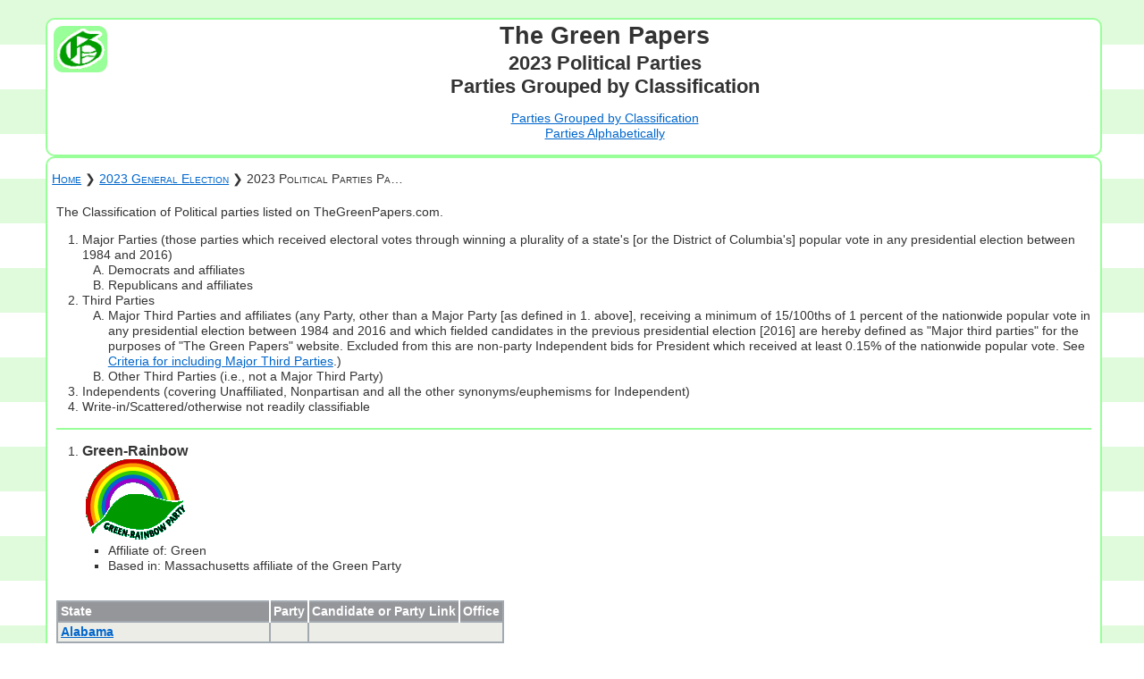

--- FILE ---
content_type: text/html; charset=UTF-8
request_url: https://www.thegreenpapers.com/G23/parties.phtml?party=GRRB
body_size: 27163
content:
<!DOCTYPE html>
<html lang="en-US">
 <head>
  <title>The Green Papers: 2023 Political Parties Parties Grouped by Classification</title>
  <meta charset="UTF-8">
  <meta name="description" content="2023 Political Parties Parties Grouped by Classification">
  <meta name="keywords" content="2023 Political Parties Parties Grouped by Classification">
  <link rel="stylesheet" type="text/css" href="/stylesheet-1.css">

<script>
 function javascriptDateTime( iCTime ) {
  if(iCTime) {
   var wkday=new Array(7);
   wkday[0]="Sun";
   wkday[1]="Mon";
   wkday[2]="Tue";
   wkday[3]="Wed";
   wkday[4]="Thu";
   wkday[5]="Fri";
   wkday[6]="Sat";

   var mon=new Array(12);
   mon[0]="Jan";
   mon[1]="Feb";
   mon[2]="Mar";
   mon[3]="Apr";
   mon[4]="May";
   mon[5]="Jun";
   mon[6]="Jul";
   mon[7]="Aug";
   mon[8]="Sep";
   mon[9]="Oct";
   mon[10]="Nov";
   mon[11]="Dec";

   var date = new Date(iCTime);
   var dayofweek = wkday[date.getDay()]; // 0..6 -> Sun..Sat
   var dayofmonth = date.getDate(); // 1..31
   var month = mon[date.getMonth()]; // 0..11 -> Jan..Dec
   var year = date.getFullYear(); // 2009

   var hour = date.getHours(); // 00..23
   var minute = date.getMinutes(); // 00..59
 
   var ampm = "a";
   if(hour > 11) {
    hour -= 12;
    ampm = "p";
   }
   if(hour==0) hour = 12;
   if(minute<10) minute = "0" + minute;

   return ( dayofweek + " " + dayofmonth + " " + month + " " + year + " " + hour + ":" + minute + ampm );
  }
 }
</script>
 </head>
 <body class="body">
  <header>
       <div class="mhs-container">
     <div class="mhs-item"><img class="mhg" style="margin-top: 7px; margin-left: 7px;" src="/Img/MastG.gif" width="54" HEIGHT="46" alt="The Green Papers"></div>
     <div class="mhs-item">
      <div class="header-h1">The Green Papers</div>
      <div class="header-h2">2023 Political Parties<br />Parties Grouped by Classification</div><div class="header-h2"></div>
      <p class="selectors"><a href="/G23/parties.phtml?format=group">Parties Grouped by Classification</a><br /><a href="/G23/parties.phtml?format=alphabetical">Parties Alphabetically</a></p>
<p></p>
     </div>
    </div>
  </header>
  <div class="content">
   <p class="navlinksleft"><a href="/">Home</a> &#x276F; <a href="/G23/">2023 General Election</a> &#x276F; 2023 Political Parties Pa&hellip;</p>
  <div class="verbiage">
<a id="headnote"></a><p>The Classification of Political parties listed on TheGreenPapers.com.</p>

<ol>

 <li style="list-style-type: decimal">Major Parties (those parties which received electoral votes through winning a plurality of a state's [or the District of Columbia's] popular vote in any presidential election between 1984 and 2016)
  <ol>
   <li style="list-style-type: upper-alpha">Democrats and affiliates</li>
   <li style="list-style-type: upper-alpha">Republicans and affiliates</li>
  </ol>
 </li>

 <li style="list-style-type: decimal">Third Parties
  <ol>
   <li style="list-style-type: upper-alpha">Major Third Parties and affiliates (any Party, other than a Major Party [as defined in 1. above], receiving a minimum of 15/100ths of 1 percent of the nationwide popular vote in any presidential election between 1984 and 2016 and which fielded candidates in the previous presidential election [2016] are hereby defined as "Major third parties" for the purposes of "The Green Papers" website. Excluded from this are non-party Independent bids for President which received at least 0.15% of the nationwide popular vote. See <a href="http://www.thegreenpapers.com/T12/Criteria.phtml">Criteria for including Major Third Parties</a>.)</li>

   <li style="list-style-type: upper-alpha">Other Third Parties (i.e., not a Major Third Party)</li>
  </ol>
 </li>

 <li style="list-style-type: decimal">Independents (covering Unaffiliated, Nonpartisan and all the other synonyms/euphemisms for Independent)</li>

 <li style="list-style-type: decimal">Write-in/Scattered/otherwise not readily classifiable</li>

</ol> <hr class="left" />
<ol>
 <li class="li-decimal" value="1"><a id="GRRB"></a><span class="fon-bol larger">Green-Rainbow</span><br /><img src="/Img/party_GreenRainbow.gif" width="120" height="90" alt="Green-Rainbow" />
  <ol>
   <li class="li-square">Affiliate of: Green</li>
   <li class="li-square">Based in: Massachusetts affiliate of the Green Party</li>
  </ol>
 </li>
</ol>
&nbsp;
<table class="tab1">
 <tr class="tab1-tr1"><th class="tab1-th1 tab1-th-bor-lef">State</th><th class="tab1-th1 tab1-th-bor-mid">Party</th><th class="tab1-th1 tab1-th-bor-mid">Candidate or Party Link</th><th class="tab1-th1 tab1-th-bor-rig">Office</th></tr>
 <tr class="tab1-tr1"><td class="tab1-td1 larger fon-bol" style="vertical-align:top"><a id="AL" href="AL">Alabama</a></td><td class="tab1-td1 larger fon-bol" style="vertical-align:top">&nbsp;</td><td class="tab1-td1 larger fon-bol" style="vertical-align:top" colspan="2">&nbsp;</td></tr>
 <tr class="tab1-tr1"><td class="tab1-td3 larger fon-bol" style="vertical-align:top"><a id="AK" href="AK">Alaska</a></td><td class="tab1-td3 larger fon-bol" style="vertical-align:top">&nbsp;</td><td class="tab1-td3 larger fon-bol" style="vertical-align:top" colspan="2">&nbsp;</td></tr>
 <tr class="tab1-tr1"><td class="tab1-td1 larger fon-bol" style="vertical-align:top"><a id="AS" href="AS">American Samoa</a></td><td class="tab1-td1 larger fon-bol" style="vertical-align:top">&nbsp;</td><td class="tab1-td1 larger fon-bol" style="vertical-align:top" colspan="2">&nbsp;</td></tr>
 <tr class="tab1-tr1"><td class="tab1-td3 larger fon-bol" style="vertical-align:top"><a id="AZ" href="AZ">Arizona</a></td><td class="tab1-td3 larger fon-bol" style="vertical-align:top">&nbsp;</td><td class="tab1-td3 larger fon-bol" style="vertical-align:top" colspan="2">&nbsp;</td></tr>
 <tr class="tab1-tr1"><td class="tab1-td1 larger fon-bol" style="vertical-align:top"><a id="AR" href="AR">Arkansas</a></td><td class="tab1-td1 larger fon-bol" style="vertical-align:top">&nbsp;</td><td class="tab1-td1 larger fon-bol" style="vertical-align:top" colspan="2">&nbsp;</td></tr>
 <tr class="tab1-tr1"><td class="tab1-td3 larger fon-bol" style="vertical-align:top"><a id="CA" href="CA">California</a></td><td class="tab1-td3 larger fon-bol" style="vertical-align:top">&nbsp;</td><td class="tab1-td3 larger fon-bol" style="vertical-align:top" colspan="2">&nbsp;</td></tr>
 <tr class="tab1-tr1"><td class="tab1-td1 larger fon-bol" style="vertical-align:top"><a id="CO" href="CO">Colorado</a></td><td class="tab1-td1 larger fon-bol" style="vertical-align:top">&nbsp;</td><td class="tab1-td1 larger fon-bol" style="vertical-align:top" colspan="2">&nbsp;</td></tr>
 <tr class="tab1-tr1"><td class="tab1-td3 larger fon-bol" style="vertical-align:top"><a id="CT" href="CT">Connecticut</a></td><td class="tab1-td3 larger fon-bol" style="vertical-align:top">&nbsp;</td><td class="tab1-td3 larger fon-bol" style="vertical-align:top" colspan="2">&nbsp;</td></tr>
 <tr class="tab1-tr1"><td class="tab1-td1 larger fon-bol" style="vertical-align:top"><a id="DE" href="DE">Delaware</a></td><td class="tab1-td1 larger fon-bol" style="vertical-align:top">&nbsp;</td><td class="tab1-td1 larger fon-bol" style="vertical-align:top" colspan="2">&nbsp;</td></tr>
 <tr class="tab1-tr1"><td class="tab1-td3 larger fon-bol" style="vertical-align:top"><a id="DA" href="DA">Democrats Abroad</a></td><td class="tab1-td3 larger fon-bol" style="vertical-align:top">&nbsp;</td><td class="tab1-td3 larger fon-bol" style="vertical-align:top" colspan="2">&nbsp;</td></tr>
 <tr class="tab1-tr1"><td class="tab1-td1 larger fon-bol" style="vertical-align:top"><a id="DC" href="DC">District of Columbia</a></td><td class="tab1-td1 larger fon-bol" style="vertical-align:top">&nbsp;</td><td class="tab1-td1 larger fon-bol" style="vertical-align:top" colspan="2">&nbsp;</td></tr>
 <tr class="tab1-tr1"><td class="tab1-td3 larger fon-bol" style="vertical-align:top"><a id="FL" href="FL">Florida</a></td><td class="tab1-td3 larger fon-bol" style="vertical-align:top">&nbsp;</td><td class="tab1-td3 larger fon-bol" style="vertical-align:top" colspan="2">&nbsp;</td></tr>
 <tr class="tab1-tr1"><td class="tab1-td1 larger fon-bol" style="vertical-align:top"><a id="GA" href="GA">Georgia</a></td><td class="tab1-td1 larger fon-bol" style="vertical-align:top">&nbsp;</td><td class="tab1-td1 larger fon-bol" style="vertical-align:top" colspan="2">&nbsp;</td></tr>
 <tr class="tab1-tr1"><td class="tab1-td3 larger fon-bol" style="vertical-align:top"><a id="GU" href="GU">Guam</a></td><td class="tab1-td3 larger fon-bol" style="vertical-align:top">&nbsp;</td><td class="tab1-td3 larger fon-bol" style="vertical-align:top" colspan="2">&nbsp;</td></tr>
 <tr class="tab1-tr1"><td class="tab1-td1 larger fon-bol" style="vertical-align:top"><a id="HI" href="HI">Hawaii</a></td><td class="tab1-td1 larger fon-bol" style="vertical-align:top">&nbsp;</td><td class="tab1-td1 larger fon-bol" style="vertical-align:top" colspan="2">&nbsp;</td></tr>
 <tr class="tab1-tr1"><td class="tab1-td3 larger fon-bol" style="vertical-align:top"><a id="ID" href="ID">Idaho</a></td><td class="tab1-td3 larger fon-bol" style="vertical-align:top">&nbsp;</td><td class="tab1-td3 larger fon-bol" style="vertical-align:top" colspan="2">&nbsp;</td></tr>
 <tr class="tab1-tr1"><td class="tab1-td1 larger fon-bol" style="vertical-align:top"><a id="IL" href="IL">Illinois</a></td><td class="tab1-td1 larger fon-bol" style="vertical-align:top">&nbsp;</td><td class="tab1-td1 larger fon-bol" style="vertical-align:top" colspan="2">&nbsp;</td></tr>
 <tr class="tab1-tr1"><td class="tab1-td3 larger fon-bol" style="vertical-align:top"><a id="IN" href="IN">Indiana</a></td><td class="tab1-td3 larger fon-bol" style="vertical-align:top">&nbsp;</td><td class="tab1-td3 larger fon-bol" style="vertical-align:top" colspan="2">&nbsp;</td></tr>
 <tr class="tab1-tr1"><td class="tab1-td1 larger fon-bol" style="vertical-align:top"><a id="IA" href="IA">Iowa</a></td><td class="tab1-td1 larger fon-bol" style="vertical-align:top">&nbsp;</td><td class="tab1-td1 larger fon-bol" style="vertical-align:top" colspan="2">&nbsp;</td></tr>
 <tr class="tab1-tr1"><td class="tab1-td3 larger fon-bol" style="vertical-align:top"><a id="KS" href="KS">Kansas</a></td><td class="tab1-td3 larger fon-bol" style="vertical-align:top">&nbsp;</td><td class="tab1-td3 larger fon-bol" style="vertical-align:top" colspan="2">&nbsp;</td></tr>
 <tr class="tab1-tr1"><td class="tab1-td1 larger fon-bol" style="vertical-align:top"><a id="KY" href="KY">Kentucky</a></td><td class="tab1-td1 larger fon-bol" style="vertical-align:top">&nbsp;</td><td class="tab1-td1 larger fon-bol" style="vertical-align:top" colspan="2">&nbsp;</td></tr>
 <tr class="tab1-tr1"><td class="tab1-td3 larger fon-bol" style="vertical-align:top"><a id="LA" href="LA">Louisiana</a></td><td class="tab1-td3 larger fon-bol" style="vertical-align:top">&nbsp;</td><td class="tab1-td3 larger fon-bol" style="vertical-align:top" colspan="2">&nbsp;</td></tr>
 <tr class="tab1-tr1"><td class="tab1-td1 larger fon-bol" style="vertical-align:top"><a id="ME" href="ME">Maine</a></td><td class="tab1-td1 larger fon-bol" style="vertical-align:top">&nbsp;</td><td class="tab1-td1 larger fon-bol" style="vertical-align:top" colspan="2">&nbsp;</td></tr>
 <tr class="tab1-tr1"><td class="tab1-td3 larger fon-bol" style="vertical-align:top"><a id="MD" href="MD">Maryland</a></td><td class="tab1-td3 larger fon-bol" style="vertical-align:top">&nbsp;</td><td class="tab1-td3 larger fon-bol" style="vertical-align:top" colspan="2">&nbsp;</td></tr>
 <tr class="tab1-tr1"><td class="tab1-td1 larger fon-bol" style="vertical-align:top"><a id="MA" href="MA">Massachusetts</a></td><td class="tab1-td1 larger fon-bol" style="vertical-align:top">&nbsp;</td><td class="tab1-td1 larger fon-bol" style="vertical-align:top" colspan="2">&nbsp;</td></tr>
 <tr class="tab1-tr1"><td class="tab1-td3 larger fon-bol" style="vertical-align:top"><a id="MI" href="MI">Michigan</a></td><td class="tab1-td3 larger fon-bol" style="vertical-align:top">&nbsp;</td><td class="tab1-td3 larger fon-bol" style="vertical-align:top" colspan="2">&nbsp;</td></tr>
 <tr class="tab1-tr1"><td class="tab1-td1 larger fon-bol" style="vertical-align:top"><a id="MN" href="MN">Minnesota</a></td><td class="tab1-td1 larger fon-bol" style="vertical-align:top">&nbsp;</td><td class="tab1-td1 larger fon-bol" style="vertical-align:top" colspan="2">&nbsp;</td></tr>
 <tr class="tab1-tr1"><td class="tab1-td3 larger fon-bol" style="vertical-align:top"><a id="MS" href="MS">Mississippi</a></td><td class="tab1-td3 larger fon-bol" style="vertical-align:top">&nbsp;</td><td class="tab1-td3 larger fon-bol" style="vertical-align:top" colspan="2">&nbsp;</td></tr>
 <tr class="tab1-tr1"><td class="tab1-td1 larger fon-bol" style="vertical-align:top"><a id="MO" href="MO">Missouri</a></td><td class="tab1-td1 larger fon-bol" style="vertical-align:top">&nbsp;</td><td class="tab1-td1 larger fon-bol" style="vertical-align:top" colspan="2">&nbsp;</td></tr>
 <tr class="tab1-tr1"><td class="tab1-td3 larger fon-bol" style="vertical-align:top"><a id="MT" href="MT">Montana</a></td><td class="tab1-td3 larger fon-bol" style="vertical-align:top">&nbsp;</td><td class="tab1-td3 larger fon-bol" style="vertical-align:top" colspan="2">&nbsp;</td></tr>
 <tr class="tab1-tr1"><td class="tab1-td1 larger fon-bol" style="vertical-align:top"><a id="NE" href="NE">Nebraska</a></td><td class="tab1-td1 larger fon-bol" style="vertical-align:top">&nbsp;</td><td class="tab1-td1 larger fon-bol" style="vertical-align:top" colspan="2">&nbsp;</td></tr>
 <tr class="tab1-tr1"><td class="tab1-td3 larger fon-bol" style="vertical-align:top"><a id="NV" href="NV">Nevada</a></td><td class="tab1-td3 larger fon-bol" style="vertical-align:top">&nbsp;</td><td class="tab1-td3 larger fon-bol" style="vertical-align:top" colspan="2">&nbsp;</td></tr>
 <tr class="tab1-tr1"><td class="tab1-td1 larger fon-bol" style="vertical-align:top"><a id="NH" href="NH">New Hampshire</a></td><td class="tab1-td1 larger fon-bol" style="vertical-align:top">&nbsp;</td><td class="tab1-td1 larger fon-bol" style="vertical-align:top" colspan="2">&nbsp;</td></tr>
 <tr class="tab1-tr1"><td class="tab1-td3 larger fon-bol" style="vertical-align:top"><a id="NJ" href="NJ">New Jersey</a></td><td class="tab1-td3 larger fon-bol" style="vertical-align:top">&nbsp;</td><td class="tab1-td3 larger fon-bol" style="vertical-align:top" colspan="2">&nbsp;</td></tr>
 <tr class="tab1-tr1"><td class="tab1-td1 larger fon-bol" style="vertical-align:top"><a id="NM" href="NM">New Mexico</a></td><td class="tab1-td1 larger fon-bol" style="vertical-align:top">&nbsp;</td><td class="tab1-td1 larger fon-bol" style="vertical-align:top" colspan="2">&nbsp;</td></tr>
 <tr class="tab1-tr1"><td class="tab1-td3 larger fon-bol" style="vertical-align:top"><a id="NY" href="NY">New York</a></td><td class="tab1-td3 larger fon-bol" style="vertical-align:top">&nbsp;</td><td class="tab1-td3 larger fon-bol" style="vertical-align:top" colspan="2">&nbsp;</td></tr>
 <tr class="tab1-tr1"><td class="tab1-td1 larger fon-bol" style="vertical-align:top"><a id="NC" href="NC">North Carolina</a></td><td class="tab1-td1 larger fon-bol" style="vertical-align:top">&nbsp;</td><td class="tab1-td1 larger fon-bol" style="vertical-align:top" colspan="2">&nbsp;</td></tr>
 <tr class="tab1-tr1"><td class="tab1-td3 larger fon-bol" style="vertical-align:top"><a id="ND" href="ND">North Dakota</a></td><td class="tab1-td3 larger fon-bol" style="vertical-align:top">&nbsp;</td><td class="tab1-td3 larger fon-bol" style="vertical-align:top" colspan="2">&nbsp;</td></tr>
 <tr class="tab1-tr1"><td class="tab1-td1 larger fon-bol" style="vertical-align:top"><a id="MP" href="MP">Northern Marianas</a></td><td class="tab1-td1 larger fon-bol" style="vertical-align:top">&nbsp;</td><td class="tab1-td1 larger fon-bol" style="vertical-align:top" colspan="2">&nbsp;</td></tr>
 <tr class="tab1-tr1"><td class="tab1-td3 larger fon-bol" style="vertical-align:top"><a id="OH" href="OH">Ohio</a></td><td class="tab1-td3 larger fon-bol" style="vertical-align:top">&nbsp;</td><td class="tab1-td3 larger fon-bol" style="vertical-align:top" colspan="2">&nbsp;</td></tr>
 <tr class="tab1-tr1"><td class="tab1-td1 larger fon-bol" style="vertical-align:top"><a id="OK" href="OK">Oklahoma</a></td><td class="tab1-td1 larger fon-bol" style="vertical-align:top">&nbsp;</td><td class="tab1-td1 larger fon-bol" style="vertical-align:top" colspan="2">&nbsp;</td></tr>
 <tr class="tab1-tr1"><td class="tab1-td3 larger fon-bol" style="vertical-align:top"><a id="OR" href="OR">Oregon</a></td><td class="tab1-td3 larger fon-bol" style="vertical-align:top">&nbsp;</td><td class="tab1-td3 larger fon-bol" style="vertical-align:top" colspan="2">&nbsp;</td></tr>
 <tr class="tab1-tr1"><td class="tab1-td1 larger fon-bol" style="vertical-align:top"><a id="PA" href="PA">Pennsylvania</a></td><td class="tab1-td1 larger fon-bol" style="vertical-align:top">&nbsp;</td><td class="tab1-td1 larger fon-bol" style="vertical-align:top" colspan="2">&nbsp;</td></tr>
 <tr class="tab1-tr1"><td class="tab1-td3 larger fon-bol" style="vertical-align:top"><a id="PR" href="PR">Puerto Rico</a></td><td class="tab1-td3 larger fon-bol" style="vertical-align:top">&nbsp;</td><td class="tab1-td3 larger fon-bol" style="vertical-align:top" colspan="2">&nbsp;</td></tr>
 <tr class="tab1-tr1"><td class="tab1-td1 larger fon-bol" style="vertical-align:top"><a id="RA" href="RA">Republicans Abroad International</a></td><td class="tab1-td1 larger fon-bol" style="vertical-align:top">&nbsp;</td><td class="tab1-td1 larger fon-bol" style="vertical-align:top" colspan="2">&nbsp;</td></tr>
 <tr class="tab1-tr1"><td class="tab1-td3 larger fon-bol" style="vertical-align:top"><a id="RI" href="RI">Rhode Island</a></td><td class="tab1-td3 larger fon-bol" style="vertical-align:top">&nbsp;</td><td class="tab1-td3 larger fon-bol" style="vertical-align:top" colspan="2">&nbsp;</td></tr>
 <tr class="tab1-tr1"><td class="tab1-td1 larger fon-bol" style="vertical-align:top"><a id="SC" href="SC">South Carolina</a></td><td class="tab1-td1 larger fon-bol" style="vertical-align:top">&nbsp;</td><td class="tab1-td1 larger fon-bol" style="vertical-align:top" colspan="2">&nbsp;</td></tr>
 <tr class="tab1-tr1"><td class="tab1-td3 larger fon-bol" style="vertical-align:top"><a id="SD" href="SD">South Dakota</a></td><td class="tab1-td3 larger fon-bol" style="vertical-align:top">&nbsp;</td><td class="tab1-td3 larger fon-bol" style="vertical-align:top" colspan="2">&nbsp;</td></tr>
 <tr class="tab1-tr1"><td class="tab1-td1 larger fon-bol" style="vertical-align:top"><a id="TN" href="TN">Tennessee</a></td><td class="tab1-td1 larger fon-bol" style="vertical-align:top">&nbsp;</td><td class="tab1-td1 larger fon-bol" style="vertical-align:top" colspan="2">&nbsp;</td></tr>
 <tr class="tab1-tr1"><td class="tab1-td3 larger fon-bol" style="vertical-align:top"><a id="TX" href="TX">Texas</a></td><td class="tab1-td3 larger fon-bol" style="vertical-align:top">&nbsp;</td><td class="tab1-td3 larger fon-bol" style="vertical-align:top" colspan="2">&nbsp;</td></tr>
 <tr class="tab1-tr1"><td class="tab1-td1 larger fon-bol" style="vertical-align:top"><a id="UT" href="UT">Utah</a></td><td class="tab1-td1 larger fon-bol" style="vertical-align:top">&nbsp;</td><td class="tab1-td1 larger fon-bol" style="vertical-align:top" colspan="2">&nbsp;</td></tr>
 <tr class="tab1-tr1"><td class="tab1-td3 larger fon-bol" style="vertical-align:top"><a id="VT" href="VT">Vermont</a></td><td class="tab1-td3 larger fon-bol" style="vertical-align:top">&nbsp;</td><td class="tab1-td3 larger fon-bol" style="vertical-align:top" colspan="2">&nbsp;</td></tr>
 <tr class="tab1-tr1"><td class="tab1-td1 larger fon-bol" style="vertical-align:top"><a id="VI" href="VI">Virgin Islands</a></td><td class="tab1-td1 larger fon-bol" style="vertical-align:top">&nbsp;</td><td class="tab1-td1 larger fon-bol" style="vertical-align:top" colspan="2">&nbsp;</td></tr>
 <tr class="tab1-tr1"><td class="tab1-td3 larger fon-bol" style="vertical-align:top"><a id="VA" href="VA">Virginia</a></td><td class="tab1-td3 larger fon-bol" style="vertical-align:top">&nbsp;</td><td class="tab1-td3 larger fon-bol" style="vertical-align:top" colspan="2">&nbsp;</td></tr>
 <tr class="tab1-tr1"><td class="tab1-td1 larger fon-bol" style="vertical-align:top"><a id="WA" href="WA">Washington</a></td><td class="tab1-td1 larger fon-bol" style="vertical-align:top">&nbsp;</td><td class="tab1-td1 larger fon-bol" style="vertical-align:top" colspan="2">&nbsp;</td></tr>
 <tr class="tab1-tr1"><td class="tab1-td3 larger fon-bol" style="vertical-align:top"><a id="WV" href="WV">West Virginia</a></td><td class="tab1-td3 larger fon-bol" style="vertical-align:top">&nbsp;</td><td class="tab1-td3 larger fon-bol" style="vertical-align:top" colspan="2">&nbsp;</td></tr>
 <tr class="tab1-tr1"><td class="tab1-td1 larger fon-bol" style="vertical-align:top"><a id="WI" href="WI">Wisconsin</a></td><td class="tab1-td1 larger fon-bol" style="vertical-align:top">&nbsp;</td><td class="tab1-td1 larger fon-bol" style="vertical-align:top" colspan="2">&nbsp;</td></tr>
 <tr class="tab1-tr1"><td class="tab1-td3 larger fon-bol" style="vertical-align:top"><a id="WY" href="WY">Wyoming</a></td><td class="tab1-td3 larger fon-bol" style="vertical-align:top">&nbsp;</td><td class="tab1-td3 larger fon-bol" style="vertical-align:top" colspan="2">&nbsp;</td></tr>
</table>
&nbsp;<hr class="left" />
<p>Parties are listed as <i>(party)</i> where either it has been reported that a given candidacy is affiliated with a given Party but said affiliation does not appear on the ballot or 'The Green Papers' does not have independent confirmation from an election authority that the given Party has its own separate line on the ballot.</p>
<hr class="left" />
<p>2023 General Election Outline</p>
<ul>
 <li><a href="/G23/">2023 General Election Home</a></li>
 <li>Popular Vote by Office
  <ul>
   <li><a href="/G23/GovernorVoteByParty.phtml">Gubernatorial Popular Vote by Party</a></li>
  </ul>
 </li>
 <li>Regarding Popular Vote Edge Cases
  <ul>
   <li><a href="/G23/CloseContests.phtml">Close Contests Summary - Decision by 2% or less</a></li>
   <li><a href="/G23/NoMajorityContests.phtml">Contests Where No Candidate Received a Majority</a></li>
  </ul>
 </li>
 <li>2023 Primaries and Runoffs for Statewide offices/Congress
  <ul>
   <li><a href="/G23/events.phtml">Alphabetically</a></li>
   <li><a href="/G23/events.phtml?type=ef">Alphabetically with Filing Deadlines</a></li>
   <li><a href="/G23/events.phtml?format=chronological">Chronologically</a></li>
   <li><a href="/G23/events.phtml?format=chronological&type=ef">Chronologically with Filing Deadlines</a></li>
   <li><a href="/G23/closing.phtml?format=pc">Primary/Runoff/Special Elections Poll Closing Times (across time zones)</a></li>
   <li><a href="/G23/closing.phtml?format=ga">General Election Poll Closing Times Alphabetically (across time zones)</a></li>
   <li><a href="/G23/closing.phtml?format=gc">General Election Poll Closing Times Chronologically (across time zones)</a></li>
  </ul>
 </li>
 <li><a href="/G23/PollingHours.phtml">Polling Hours</a>
  <ul>
   <li><a href="/G23/PollingHours.phtml?format=p">Primary/Special Elections Only</a></li>
   <li><a href="/G23/PollingHours.phtml?format=g">General Elections Only</a></li>
  </ul>
 </li>
 <li>Offices
  <ul>
   <li><a href="/G23/Senate.phtml">Senate</a>
    <ul>
     <li><a href="/G23/SenateByClass.phtml">Senators by 'Class'</a></li>
     <li><a href="/Hx/SenateClasses.html">Senate Electoral Classes</a></li>
    </ul>
   </li>
   <li><a href="/G23/Governor.phtml">Governors</a>
    <ul>
     <li><a href="/G23/GovernorsByElectionCycle.phtml">Governors by election 'cycle'</a></li>
    </ul>
   </li>
   <li><a href="/G23/House.phtml">House</a></li>
  </ul>
 </li>
 <li>Primaries at a Glance
  <ul>
   <li><a href="/G23/gpaag">Gubernatorial Primaries at a Glance</a></li>
  </ul>
 </li>
 <li>Regarding Office Edge Cases
  <ul>
   <li><a href="/G23/open.phtml">Open Governor's Chairs, Senate and House Seats (the incumbent is not running for re-election)</a></li>
   <li><a href="/G23/noincumbent.phtml">Governor's Chairs, Senate, and U.S. House Seats with no incumbent running for them</a></li>
   <li><a href="/G23/uncontested.phtml">Uncontested Governor's Chairs, Senate, and U.S. House Seats (one candidate running for office)</a></li>
   <li><a href="/G23/multipleincumbent.phtml">Governor's Chairs, Senate, and U.S. House Seats with multiple incumbents running for them</a></li>
   <li><a href="/G23/onlyonemajorpartycandidate.phtml">Governor's Chairs, Senate, and U.S. House Seats with only one major party candidate running for office</a></li>
  </ul>
 </li>
 <li><a href="/G23/composition.phtml">2023 Partisan Composition by State</a></li>
 <li>Political Parties</li>
 <li>History
  <ul>
   <li><a href="/Hx/Comparative_Political_Party_Predominance.phtml">Comparative Political Party Predominance in each State, 2000 thru 2016</a></li>
   <li><a href="/Hx/FloorLeaders.html">Political Party Floor Leaders in the Congress of the United States</a></li>
   <li><a href="/Hx/DirectPrimaryDates.phtml">Dates of DIRECT PRIMARY Elections re: Major Party Nominations for Statewide and/or Federal Office</a></li>
   <li><a href="/Hx/LengthOfTermGovernor.phtml">Length of Terms of Office of STATE Governors throughout American History</a></li>
  </ul>
 </li>
 <li><a href="/G23/download.phtml">Downloadable data files</a></li>
</ul>


<hr class="left">
  </div>
   <p class="createdmodifiedleft">Modified <script>document.write( javascriptDateTime(1722292607000) );</script>.</p>
  </div>
  <footer>
   <p class="navlinkscenter">
<a href="/SiteMap/"><img src="/Img/logo_sitemap.gif" alt="Site Map" style="width: 20px; height: 20px" /> Site Map</a> &nbsp; <a href="https://www.facebook.com/pages/The-Green-Papers/139488086070238" target="FACEBOOK"><img src="/Img/logo_facebook.gif" alt="Facebook" style="width: 20px; height: 20px" />Facebook</a> &nbsp; <a href="https://x.com/TheGreenPapers" target="X" style="width: 20px; height: 20px"><img src="/Img/logo_twitter.gif" alt="Twitter" style="width: 20px; height: 20px">X</a> &nbsp; &nbsp; <a href="/feed.rss" target="FEED"><img src="/Img/logo_rss.gif" alt="RSS" style="width: 20px; height: 20px" /> RSS</a> <a href="/feed.atom" target="FEED">Atom</a> <a href="/Log/" target="FEED">HTML</a> &nbsp; <a href="/Search/"><img src="/Img/logo_search.gif" alt="Search" style="width: 20px; height: 20px" /> Search</a> &nbsp; </p>
   <address>&copy; Copyright 1999-2024<br />
    <span class="vcard"><b><span class="fn n">Richard E. Berg-Andersson</span></b>, Research and Commentary, <a class="email" href="mailto:REBA@TheGreenPapers.com">REBA@TheGreenPapers.com</a></span><br />
    <span class="vcard"><b><span class="fn n">Tony Roza</span></b>,  Webmaster, <a class="email" href="mailto:TonyR@TheGreenPapers.com">TonyR@TheGreenPapers.com</a></span><br />
   </address>
  </footer>
 </body>
</html>


--- FILE ---
content_type: text/css
request_url: https://www.thegreenpapers.com/stylesheet-1.css
body_size: 9649
content:

/* html, body, div, span, applet, object, iframe, h1, h2, h3, h4, h5, h6, blockquote, pre, a, abbr, acronym, address, big, cite, code, del, dfn, em, font, ins, kbd, q, s, samp, small, strike, strong, sub, sup, tt, var, fieldset, form, label, legend, table, caption, tbody, tfoot, thead, tr, th, td {
    background: transparent;
    border: 0;
    margin: 0;
    outline: 0;
    padding: 0;
    vertical-align: baseline;
    word-wrap: break-word;
*/

html {
 font-size: 90%;
 font-family: "Lucida Grande",Arial,sans-serif;
}

body {
 background-image: url('/Img/fan-fold-green-first.gif');
 background-color: #ffffff;
 margin-left: 4%;
 margin-right: 4%;
 margin-top: 20px;
 margin-bottom: 20px;
}

header {
 display: block;
 position: relative;
 background-color: white;
 width: 100%;
 border-radius: 10px;
 border: 2px solid #99ff99;
}

.orange { /* span class="orange" used in feed for administrative notes */
 font-size: 110%;
 color: orange;
 background: white;
}

.smaller { /* span class="smaller" used in feed, slg */
 font-size: 90%;
}

.larger { /* span class="larger" used in feed, slg, Gxx */
 font-size: 110%;
}

div.content {
 display: block;
 position: relative;
 background-color: white;
 width: 100%;
 border-radius: 10px;
 border: 2px solid #99ff99;
}

div.subpageheader1 {
 float: left;
 display: inline-block;
}

div.redzone {
 border-color: #d22d2d;
 border-width: 2px;
 padding: 2px;
 border-style: solid;
 border-radius: 10px;
}

div.bluezone {
 border-color: #2d2dd2;
 border-width: 2px;
 padding: 2px;
 border-style: solid;
 border-radius: 10px;
}

img.mh {
 position: relative;
 top: 10px;
 display: block;
 margin: auto;
 border-radius: 10px;
 border: 3px solid #99ff99;
 background-color: #99ff99;
}

img.mhg {
 background-color: #99ff99;
 border-radius: 10px;
 border: 3px solid #99ff99;
}

.mhs-container {
 display: grid;
 grid-template-columns: 69px 1fr;
}

.mhs-item {
}

hr.wide {
 border: 1px solid #99ff99;
 margin-left: 5%;
 margin-right: 5%;
}

hr.left {
 border: 1px solid #99ff99;
}


/* div {
    display: block;
    border: 0;
    border-top: 10px solid #e0f6dc;
    padding: 0;
background: transparent;
}
*/

div.verbiage {
 width:auto;
 height:auto;
/* max-width: 600px; */
 margin: 10px 10px 10px 10px;
}

div.feed { /* /Log */
 width:auto;
 height:auto;
 max-width: 600px;
 margin-left: 20px;
}

i {
 font-style: italic;
}

b, strong {
 font-weight: bold;
}

s, strike {
 text-decoration: line-through;
 text-decoration-thickness: 10%;
}

sup {
 vertical-align: super;
 font-size: smaller;
}

h1 {
 color: #333333;
}
h2 {
 color: #333333;
}

.header-h1 {
 text-align: center;
 font-size: 1.88rem;
 font-weight: bold;
 color: #333333;
 margin-top: 2px;
 margin-bottom: 2px;
 margin-left: 0;
 margin-right: 0;
}

.header-h2 {
 text-align: center;
 font-weight: bold;
 font-size: 1.51rem;
 color: #333333;
 margin-top: 2px;
 margin-bottom: 2px;
 margin-left: 0;
 margin-right: 0;
}

h4 {
 text-align: center;
 color: #333333;
}

p, dl, dt, dd, ol, ul {
 background: transparent;
 color: #333333;
 word-wrap: break-word;
 font-size: 1rem;
 line-height: 1.2;
 font-style: normal;
 font-weight: normal;
 font-variant: normal;
}

p.selectors {
 text-align: center;
}

p.editor {
 position: relative;
 left: -10px;
 text-align: right;
}

ul, ol {
 padding-left: 2em;
}

li {
 background: transparent;
 color: #333333;
 word-wrap: break-word;
 font-size: 1rem;
 line-height: 1.2;
 font-style: normal;
 font-weight: normal;
 font-variant: normal;
 list-style-position: outside;
 list-style-type: disc;
}

li.li-disc { /* used in slg, Gxx for active references */
 list-style-type: disc;
}

li.li-circle { /* used in slg, Gxx for historical references */
 list-style-type: circle;
}

li.li-square { /* used in Gxx parties.phtml */
 list-style-type: square;
}

li.li-none {
 list-style-type: none;
}

li.li-decimal { /* used in Gxx/EC-Electors.phtml for OL counting */
 list-style-type: decimal;
}

li.li-lower-alpha { /* used in Gxx for OL counting */
 list-style-type: lower-alpha;
}

li.li-str { /* used in Hx/presidential administrations */
 text-decoration: line-through;
 color: DarkGray;
}

li.li-checkmark { /* Gxx state by state event checkmark */
 list-style-type: "\2713";
}

p.homepagetitle {
 position: relative;
 text-align: center;
 color: #333333;
 font-weight: bold;
 font-size: 120%;
 top: -15px;
 margin: 0px 0px 0px 0px;
 padding: 0px 0px 0px 0px;
}

p.homepagesubtitle {
 position: relative;
 text-align: center;
 color: #333333;
 font-weight: bold;
 font-size: 90%;
 top: -15px;
 margin: 0px 0px 0px 0px;
 padding: 0px 0px 0px 0px;
/* border: 0px 0px 0px 0px; */
}

p.dates {
 margin: 30px 10px 10px 10px;
}

address {
 color: #333333;
 word-wrap: break-word;
 font-size: 90%;
 line-height: 1.2;
 margin: 10px;
 font-style: normal;
 font-weight: normal;
 font-variant: normal; /* small-caps */
 text-align: center;
}

p.heading {
 font-size: 150%;
font-weight: bold;
}

p.small {
font-size: 80%;
}

p.navlinksleft, p.createdmodifiedleft {
 text-align: left;
 font-variant: small-caps;
 box-sizing: border-box;
 margin: 15px 5px 20px 5px;
}

p.navlinkscenter {
 text-align: center;
 font-variant: small-caps;
 box-sizing: border-box;
}

a {
    color: #0066CC;
}

a:link {
    color: #0066CC; /* unvisited link */
}

a:visited {
    color: #743399; /* visited link */
}

a:hover {
    color: #FF4B33; /* mouse over link */
}

a:active {
    color: #FF4B33; /* mouse over link */
}

/* table */

.tab1 {
 border-collapse: collapse;
 border: 2px solid #a2a9b1;
 border-spacing: 1px;
 empty-cells: show;
}

.tab1-th1 {
/* background: transparent; */
 color: #ffffff; /* #333333; */
 background-color: #95969a /* #b9936c /* #ccffff /* #BFEFDF /* #eeeeee /* med blue, #ffffcc; yellow */ ;
 /* border: 2px solid #ffffff; /* #a2a9b1; */
 border-top: 2px solid #a2a9b1;
 border-bottom: 2px solid #a2a9b1;
 word-wrap: break-word;
 font-size: 1rem;
 line-height: 1.2;
 font-style: normal;
 font-weight: bold;
 font-variant: normal;
 text-align: left;
 padding: 0.2rem;
}

.tab1-th-bor { /* boarder one column heading */
 border-left: 2px solid #a2a9b1;
 border-right: 2px solid #a2a9b1;
}

.tab1-th-bor-lef {
 border-left: 2px solid #a2a9b1;
 border-right: 2px solid #ffffff;
}

.tab1-th-bor-mid {
 border-left: 2px solid #ffffff;
 border-right: 2px solid #ffffff;
}

.tab1-th-bor-rig {
 border-left: 2px solid #ffffff;
 border-right: 2px solid #a2a9b1;
}

.tab1-tr1 {
}

.tab1-tr1-hov:hover {
 background-color: #ffffff; /* white */
}

.tab1-td1 {
/* background: transparent; */
 background-color: #ecede7 /* #f0f0f0 /* #EEE8AA /* #f9f9ea /* light blue, #eeeeee med blue, #eaecf0 med blue, #F0FFF0 */ ;
 color: #202020 /* #333333 */ ;
 border: 2px solid #a2a9b1;
 word-wrap: break-word;
 font-size: 1rem;
 line-height: 1.2;
 font-style: normal;
 font-weight: normal;
 font-variant: normal;
 padding: 0.2rem;
}

.tab1-td2 {
 /* background: transparent; */
 color: #000000 /* #333333 */ ;
 background-color: #fafafa /* #ffffe6 /* #e6e2d3 /* #ffffe6 /* light blue, #eeeeee med blue, #eaecf0 med blue, #F0FFF0, #ffffcc lit yellow */ ;
 border: 2px solid #a2a9b1;
 word-wrap: break-word;
 font-size: 1rem;
 line-height: 1.2;
 font-style: normal;
 font-weight: normal;
 font-variant: normal;
 padding: 0.2rem;
}

.tab1-td3 {
 /* background: transparent; */
 color: #000000 /* #333333 */ ;
 background-color: #E0E0E0 /* #e7eced /* #fafad2 /* #FAFAD2 /* #FFFFCC /* #e6e2d3 /* #ffffe6 /* light blue, #eeeeee med blue, #eaecf0 med blue, #F0FFF0, #ffffcc lit yellow */ ;
 border: 2px solid #a2a9b1;
 word-wrap: break-word;
 font-size: 1rem;
 line-height: 1.2;
 font-style: normal;
 font-weight: normal;
 font-variant: normal;
 padding: 0.2rem;
}

.tab1-td4 {
 /* background: transparent; */
 color: #000000 /* #333333 */ ;
 background-color: #D0D0D0/* #ede7ec /* #f2fad2 /* #eafad2 /* #ece7ed /* #fbe7dc /* #F0F8FF /* #CCFFFF /* #e6e2d3 /* #ffffe6 /* light blue, #eeeeee med blue, #eaecf0 med blue, #F0FFF0, #ffffcc lit yellow */ ;
 border: 2px solid #a2a9b1;
 word-wrap: break-word;
 font-size: 1rem;
 line-height: 1.2;
 font-weight: normal;
 font-variant: normal;
 padding: 0.2rem;
}

xxtr.generic {
 background-color: #f0f0f0 /* #EEE8AA /* #f9f9ea /* light blue, #eeeeee med blue, #eaecf0 med blue, #F0FFF0 */ ;
}

xxtr.generic:hover {
 background-color: #ffffff; /* light green */
}

.fon-rig {
 text-align: right;
}

.fon-nor {
 font-weight: normal;
}


.fon-bol {
 font-weight: bold;
}

.fon-red {
 color: red;
}

.fon-dem { /* democratic, blue, 65% saturation */
 color: #2d2dd2;
}

.fon-rep { /* republican, red 65%, saturation */
 color: #d22d2d;
}

.fon-ind { /* independent, black 35%, dark */
 color: #595959;
}

.fon-und { /* undetermined, darkgreen */
 color: #006400;
}

.fon-gry { /* gray, black 50% */
 color: #808080;
}

.fon-sup {
 vertical-align: super;
 font-size: smaller;
}

.fon-str {
 text-decoration: line-through;
 text-decoration-thickness: 10%;
}

.fon-ita {
 font-style: italic;
}

footer {
 display:block;
 font-family: "Lucida Grande",Arial,sans-serif;
 bottom: 10px;    
 background-color: white;
 width: 100%;
 border-radius: 10px;
 border: 2px solid #99ff99;
}
